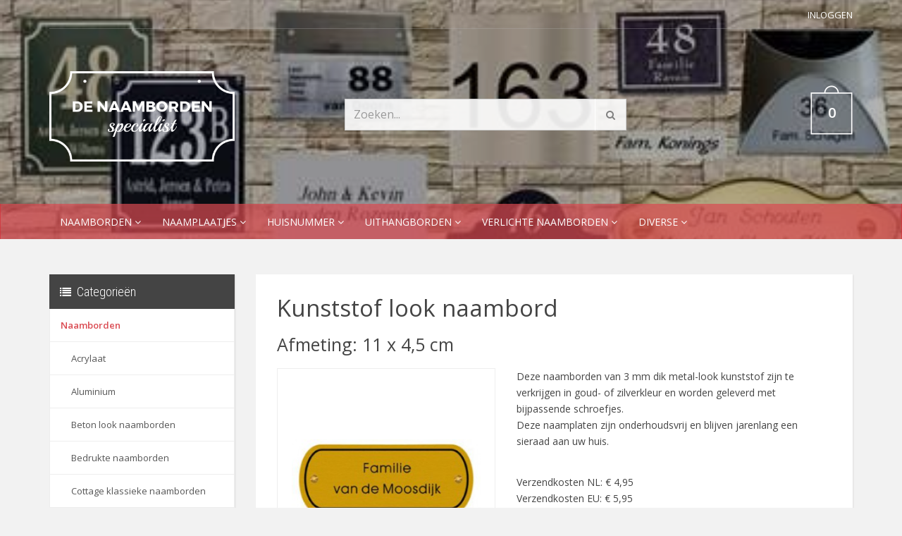

--- FILE ---
content_type: text/html; charset=utf-8
request_url: https://www.denaambordenspecialist.nl/shop/naamborden/kunststof-naambordjes-goedkoop/kunststof-look-naambord-afmeting-11-x-45-cm
body_size: 5916
content:
<!DOCTYPE html>
<html lang="nl">
<head>
    <meta charset="utf-8"/>
    <base href="https://www.denaambordenspecialist.nl/"/>
    <meta http-equiv="X-UA-Compatible" content="IE=edge">
            <meta name="viewport" content="width=device-width, initial-scale=1">
        <title>Kunststof look naambord afmeting 11 x 4,5 cm</title>

    <meta name="description" content="Kunsstof naamborden in een lux jasje. Onze kunststofen naamplaten lijken erg op metaal en is 3 mm dik.  Luxe naamplaatjes zijn niet duur en worden gegraveerd."/>
        <meta name="generator" content="SVD Productions & DigitalBite"/>
    <meta name="author" content="denaambordenspecialist.nl"/>
	
		<link rel="apple-touch-icon" sizes="180x180" href="/assets/images/favicon/denaambordenspecialist/apple-touch-icon.png">
	<link rel="icon" type="image/png" sizes="32x32" href="/assets/images/favicon/denaambordenspecialist/favicon-32x32.png">
	<link rel="icon" type="image/png" sizes="16x16" href="/assets/images/favicon/denaambordenspecialist/favicon-16x16.png">
	<link rel="manifest" href="/assets/images/favicon/denaambordenspecialist/site.webmanifest">
	
    <!-- SEO -->
        <!-- css -->
    <link type="text/css" href="/assets/css/templates/naambordenspecialist/styles.css?v=2017" rel="stylesheet" media="all" />
<link type="text/css" href="/assets/css/custom.css?v=9" rel="stylesheet" media="all" />
<link type="text/css" href="/assets/css/flexslider.css" rel="stylesheet" media="all" />
<link type="text/css" href="/bower_components/owl.carousel/dist/assets/owl.carousel.min.css" rel="stylesheet" media="all" />
<link type="text/css" href="/bower_components/lightbox2/dist/css/lightbox.min.css" rel="stylesheet" media="all" />

    <!-- Javascripts -->
    <script type="text/javascript" src="/assets/js/libs/jquery.min.js"></script>
<script type="text/javascript" src="/assets/js/bootstrap.min.js"></script>
<script type="text/javascript" src="/assets/js/custom.js?v=9"></script>
<script type="text/javascript" src="/bower_components/flexslider/jquery.flexslider-min.js"></script>
<script type="text/javascript" src="/bower_components/owl.carousel/dist/owl.carousel.min.js"></script>
<script type="text/javascript" src="/assets/js/pages/shop.js"></script>
<script type="text/javascript" src="/assets/js/pages/product.js"></script>
<script type="text/javascript" src="/assets/js/nl.js"></script>
<script type="text/javascript" src="/assets/js/pages/product.js"></script>

    <!-- Hotjar Tracking Code -->
<script>
    (function(h,o,t,j,a,r){
        h.hj=h.hj||function(){(h.hj.q=h.hj.q||[]).push(arguments)};
        h._hjSettings={hjid:1100609,hjsv:6};
        a=o.getElementsByTagName('head')[0];
        r=o.createElement('script');r.async=1;
        r.src=t+h._hjSettings.hjid+j+h._hjSettings.hjsv;
        a.appendChild(r);
    })(window,document,'https://static.hotjar.com/c/hotjar-','.js?sv=');
</script><script>
  (function(i,s,o,g,r,a,m){i['GoogleAnalyticsObject']=r;i[r]=i[r]||function(){
  (i[r].q=i[r].q||[]).push(arguments)},i[r].l=1*new Date();a=s.createElement(o),
  m=s.getElementsByTagName(o)[0];a.async=1;a.src=g;m.parentNode.insertBefore(a,m)
  })(window,document,'script','https://www.google-analytics.com/analytics.js','ga');
  ga('create', 'UA-23711925-2', 'auto');ga('send', 'pageview');</script></head>
<body>
<div id="top" style="background: url(/images/pictures/site_header/naambordenspecialist_nl_7799_0ac83f993b8872a9a2ded7ea7a0f0063.jpg) center; background-size: cover;">
    <div class="container">
        <div class="top-nav">
            <div class="row">
                <div class="col-sm-6 col-xs-8">
                                    </div>

                <div class="col-sm-6 col-xs-4 text-right">
                    <div class="top-menu">
                        <ul>
                                                            <li><a href="/login">Inloggen</a></li>
                                                                                </ul>
                    </div>
                </div>
            </div>
        </div>
        <!-- END TOP NAV -->
    </div>

    <div class="header">
        <div class="container">
            <div class="row">
                <div class="col-sm-3 col-xs-12">
                    <div class="brand">
                        <a href="">
                                                            <img src="/assets/images/logo_denaambordenspecialist.png"
                                     alt="De NaambordenSpecialist - naamborden en naamplaatjes"
                                     title="Logo van de Naamborden Specialist voor uw online naambord"/>
                                                    </a>
                    </div>
                </div>
                <div class="d-flex">
                    <div class="col-sm-7 col-xs-9">
                        <form action="search" method="post">
                            <div class="input-group top-search">
                                <input type="text" name="search_q" class="form-control"
                                       placeholder="Zoeken..." value="">
                                <span class="input-group-btn">
                              <button class="btn btn-default" type="submit"><i class="fa fa-search"></i></button>
                            </span>
                            </div>
                        </form>
                        <!-- END FORM -->
                    </div>
                    <div class="col-sm-2 col-xs-3">
                        <div class="mini-cart">
    <a class="cart-button dropdown-toggle" type="button" id="show-mini-cart" data-toggle="dropdown" aria-haspopup="true" aria-expanded="false">
        <span class="cart-amount">0</span>
    </a>
    </div>                        <!-- END MINI CART -->
                    </div>
                </div>
            </div>
        </div>
    </div><!-- .header-->

            <nav class="navbar navbar-default">
            <div class="container">

                <!-- Brand and toggle get grouped for better mobile display -->
                <div class="navbar-header">
                    <button type="button" class="navbar-toggle collapsed" data-toggle="collapse"
                            data-target="#navbar-collapse-1" aria-expanded="false"><span class="sr-only">Toggle navigation</span><span
                                class="icon-bar"></span><span class="icon-bar"></span><span class="icon-bar"></span>
                    </button>
                    <a class="navbar-brand" href="#">Menu</a>
                </div>

                <!-- Collect the nav links, forms, and other content for toggling -->
                <div class="collapse navbar-collapse" id="navbar-collapse-1">
                    <ul class="nav navbar-nav">
                                                                                    <li  class="dropdown">
                                                                            <a href="#" class="dropdown-toggle" data-toggle="dropdown" aria-haspopup="true"
                                           aria-expanded="false">Naamborden <i
                                                    class="fa fa-angle-down"></i></a>
                                        <ul class="dropdown-menu">
                                                                                            <li >
                                                    <a href="/shop/naamborden/acrylaat">Acrylaat </a>
                                                                                                    </li>
                                                                                            <li >
                                                    <a href="/shop/naamborden/aluminium">Aluminium</a>
                                                                                                    </li>
                                                                                            <li >
                                                    <a href="/shop/naamborden/beton-look-naamborden">Beton look naamborden</a>
                                                                                                    </li>
                                                                                            <li >
                                                    <a href="/shop/naamborden/bedrukte-naamborden">Bedrukte naamborden</a>
                                                                                                    </li>
                                                                                            <li >
                                                    <a href="/shop/naamborden/cottage-klassieke-naamborden">Cottage klassieke naamborden</a>
                                                                                                    </li>
                                                                                            <li >
                                                    <a href="/shop/naamborden/emaille">Emaille</a>
                                                                                                    </li>
                                                                                            <li >
                                                    <a href="/shop/naamborden/emaille-look">Emaille look</a>
                                                                                                    </li>
                                                                                            <li >
                                                    <a href="/shop/naamborden/klassieke-naamborden">Klassieke naamborden </a>
                                                                                                    </li>
                                                                                            <li >
                                                    <a href="/shop/naamborden/kunststof-naambordjes-goedkoop">Kunststof naambordjes goedkoop</a>
                                                                                                    </li>
                                                                                            <li >
                                                    <a href="/shop/naamborden/glazen-naamborden">Glazen naamborden</a>
                                                                                                    </li>
                                                                                            <li >
                                                    <a href="/shop/naamborden/gravoglas">Gravoglas </a>
                                                                                                    </li>
                                                                                            <li >
                                                    <a href="/shop/naamborden/hout">Hout</a>
                                                                                                    </li>
                                                                                            <li >
                                                    <a href="/shop/naamborden/leisteen">Leisteen </a>
                                                                                                    </li>
                                                                                            <li >
                                                    <a href="/shop/naamborden/messing">Messing </a>
                                                                                                    </li>
                                                                                            <li >
                                                    <a href="/shop/naamborden/metal-look-naamborden-bronszilvergoud">Metal look naamborden. Brons|Zilver|Goud|</a>
                                                                                                    </li>
                                                                                            <li >
                                                    <a href="/shop/naamborden/naambord-kunststof-lasergesneden">Naambord kunststof lasergesneden</a>
                                                                                                    </li>
                                                                                            <li >
                                                    <a href="/shop/naamborden/natuursteen">Natuursteen  </a>
                                                                                                    </li>
                                                                                            <li >
                                                    <a href="/shop/naamborden/perspex">Perspex</a>
                                                                                                    </li>
                                                                                            <li >
                                                    <a href="/shop/naamborden/transparante-naamborden">Transparante naamborden</a>
                                                                                                    </li>
                                                                                            <li >
                                                    <a href="/shop/naamborden/rvs">RVS</a>
                                                                                                    </li>
                                                                                            <li >
                                                    <a href="/shop/naamborden/rvs-look">RVS look </a>
                                                                                                    </li>
                                                                                            <li >
                                                    <a href="/shop/naamborden/straatnaamborden">Straatnaamborden</a>
                                                                                                    </li>
                                                                                            <li >
                                                    <a href="/shop/naamborden/zwart">Zwart</a>
                                                                                                    </li>
                                                                                            <li >
                                                    <a href="/shop/naamborden/aanbiedingen">Aanbiedingen</a>
                                                                                                    </li>
                                                                                    </ul>
                                                                    </li>
                                                            <li  class="dropdown">
                                                                            <a href="#" class="dropdown-toggle" data-toggle="dropdown" aria-haspopup="true"
                                           aria-expanded="false">Naamplaatjes <i
                                                    class="fa fa-angle-down"></i></a>
                                        <ul class="dropdown-menu">
                                                                                            <li >
                                                    <a href="/shop/naamplaatjes/bronzen-naamborden">Bronzen naamborden</a>
                                                                                                    </li>
                                                                                            <li >
                                                    <a href="/shop/naamplaatjes/emaille-naamplaatjes">Emaille naamplaatjes</a>
                                                                                                    </li>
                                                                                            <li >
                                                    <a href="/shop/naamplaatjes/kunststof">Kunststof</a>
                                                                                                    </li>
                                                                                            <li >
                                                    <a href="/shop/naamplaatjes/messing-naamborden">Messing naamborden</a>
                                                                                                    </li>
                                                                                            <li >
                                                    <a href="/shop/naamplaatjes/chroom">Chroom</a>
                                                                                                    </li>
                                                                                            <li >
                                                    <a href="/shop/naamplaatjes/rvs">Rvs</a>
                                                                                                    </li>
                                                                                    </ul>
                                                                    </li>
                                                            <li  class="dropdown">
                                                                            <a href="#" class="dropdown-toggle" data-toggle="dropdown" aria-haspopup="true"
                                           aria-expanded="false">Huisnummer <i
                                                    class="fa fa-angle-down"></i></a>
                                        <ul class="dropdown-menu">
                                                                                            <li >
                                                    <a href="/shop/huisnummer/emaille">Emaille </a>
                                                                                                    </li>
                                                                                            <li >
                                                    <a href="/shop/huisnummer/leisteen">Leisteen</a>
                                                                                                    </li>
                                                                                            <li >
                                                    <a href="/shop/huisnummer/kunststof">Kunststof</a>
                                                                                                    </li>
                                                                                            <li >
                                                    <a href="/shop/huisnummer/natuursteen">Natuursteen</a>
                                                                                                    </li>
                                                                                            <li >
                                                    <a href="/shop/huisnummer/klassieke-huisnummers-staal">Klassieke huisnummers staal</a>
                                                                                                    </li>
                                                                                            <li >
                                                    <a href="/shop/huisnummer/hout">Hout</a>
                                                                                                    </li>
                                                                                            <li >
                                                    <a href="/shop/huisnummer/emaille-look">Emaille look</a>
                                                                                                    </li>
                                                                                            <li >
                                                    <a href="/shop/huisnummer/messing">Messing</a>
                                                                                                    </li>
                                                                                            <li >
                                                    <a href="/shop/huisnummer/rvs">Rvs</a>
                                                                                                    </li>
                                                                                            <li >
                                                    <a href="/shop/huisnummer/cottage-huisnummers">Cottage huisnummers</a>
                                                                                                    </li>
                                                                                            <li >
                                                    <a href="/shop/huisnummer/huisnummerbord-zwart">Huisnummerbord zwart</a>
                                                                                                    </li>
                                                                                    </ul>
                                                                    </li>
                                                            <li  class="dropdown">
                                                                            <a href="#" class="dropdown-toggle" data-toggle="dropdown" aria-haspopup="true"
                                           aria-expanded="false">Uithangborden <i
                                                    class="fa fa-angle-down"></i></a>
                                        <ul class="dropdown-menu">
                                                                                            <li >
                                                    <a href="/shop/uithangborden/uithangborden-klassiek">Uithangborden klassiek</a>
                                                                                                    </li>
                                                                                            <li >
                                                    <a href="/shop/uithangborden/uithangbordjes-nostalgisch">Uithangbordjes nostalgisch</a>
                                                                                                    </li>
                                                                                            <li >
                                                    <a href="/shop/uithangborden/uithangborden-bedrijfs">Uithangborden bedrijfs</a>
                                                                                                    </li>
                                                                                            <li >
                                                    <a href="/shop/uithangborden/uithangborden-leisteen">Uithangborden Leisteen </a>
                                                                                                    </li>
                                                                                            <li >
                                                    <a href="/shop/uithangborden/houten-uithangborden">Houten uithangborden</a>
                                                                                                    </li>
                                                                                            <li >
                                                    <a href="/shop/uithangborden/goedkoop-uithangbord-voordeur">Goedkoop uithangbord voordeur</a>
                                                                                                    </li>
                                                                                    </ul>
                                                                    </li>
                                                            <li  class="dropdown">
                                                                            <a href="#" class="dropdown-toggle" data-toggle="dropdown" aria-haspopup="true"
                                           aria-expanded="false">Verlichte naamborden <i
                                                    class="fa fa-angle-down"></i></a>
                                        <ul class="dropdown-menu">
                                                                                            <li >
                                                    <a href="/shop/verlichte-naamborden/stroom">Stroom</a>
                                                                                                    </li>
                                                                                            <li >
                                                    <a href="/shop/verlichte-naamborden/solar-zon-energie">Solar zon energie</a>
                                                                                                    </li>
                                                                                    </ul>
                                                                    </li>
                                                            <li  class="dropdown">
                                                                            <a href="#" class="dropdown-toggle" data-toggle="dropdown" aria-haspopup="true"
                                           aria-expanded="false">Diverse <i
                                                    class="fa fa-angle-down"></i></a>
                                        <ul class="dropdown-menu">
                                                                                            <li >
                                                    <a href="/shop/diverse/dieren-penningen">Dieren penningen</a>
                                                                                                    </li>
                                                                                            <li >
                                                    <a href="/shop/diverse/identiteitsplaatjes">Identiteitsplaatjes</a>
                                                                                                    </li>
                                                                                            <li >
                                                    <a href="/shop/diverse/ja-nee">Ja-Nee </a>
                                                                                                    </li>
                                                                                            <li >
                                                    <a href="/shop/diverse/metalen-naambordjes-horeca">Metalen naambordjes  horeca</a>
                                                                                                    </li>
                                                                                            <li >
                                                    <a href="/shop/diverse/waardebonnen">Waardebonnen</a>
                                                                                                    </li>
                                                                                    </ul>
                                                                    </li>
                                                                            </ul>
                    <!-- END NAVBAR NAV -->
                </div><!-- /.navbar-collapse -->
            </div>
        </nav>
    
    <!-- END NAVBAR -->

</div><!-- /.top -->

<div id="wrapper">
    <div class="main svd-page shop-page">
	<div class="container">
		<div class="row">

			<div class="col-sm-3 sidebar">
				<div class="widget categories">

    <h4 class="widget-title heading">Categorieën</h4>
    <div class="navbar-header">
        <button type="button" class="navbar-toggle collapsed" data-toggle="collapse" data-target="#collapse-category-2" aria-expanded="false">
            <span class="sr-only">Toggle navigation</span>
            <span class="icon-bar"></span>
            <span class="icon-bar"></span>
            <span class="icon-bar"></span>
        </button>
        <h4 class="widget-title" data-toggle="collapse" data-target="#collapse-category-2" aria-expanded="false">Categorieën</h4>
    </div>
    
        <ul class="collapse navbar-collapse" id="collapse-category-2">
                <li class="active">
            <a href="shop/naamborden">Naamborden</a>
                            <ul class="sub">
                                        <li>
                        <a href="shop/naamborden/acrylaat">Acrylaat </a>
                                            </li>
                                        <li>
                        <a href="shop/naamborden/aluminium">Aluminium</a>
                                            </li>
                                        <li>
                        <a href="shop/naamborden/beton-look-naamborden">Beton look naamborden</a>
                                            </li>
                                        <li>
                        <a href="shop/naamborden/bedrukte-naamborden">Bedrukte naamborden</a>
                                            </li>
                                        <li>
                        <a href="shop/naamborden/cottage-klassieke-naamborden">Cottage klassieke naamborden</a>
                                            </li>
                                        <li>
                        <a href="shop/naamborden/emaille">Emaille</a>
                                            </li>
                                        <li>
                        <a href="shop/naamborden/emaille-look">Emaille look</a>
                                            </li>
                                        <li>
                        <a href="shop/naamborden/klassieke-naamborden">Klassieke naamborden </a>
                                            </li>
                                        <li class="active">
                        <a href="shop/naamborden/kunststof-naambordjes-goedkoop">Kunststof naambordjes goedkoop</a>
                                            </li>
                                        <li>
                        <a href="shop/naamborden/glazen-naamborden">Glazen naamborden</a>
                                            </li>
                                        <li>
                        <a href="shop/naamborden/gravoglas">Gravoglas </a>
                                            </li>
                                        <li>
                        <a href="shop/naamborden/hout">Hout</a>
                                            </li>
                                        <li>
                        <a href="shop/naamborden/leisteen">Leisteen </a>
                                            </li>
                                        <li>
                        <a href="shop/naamborden/messing">Messing </a>
                                            </li>
                                        <li>
                        <a href="shop/naamborden/metal-look-naamborden-bronszilvergoud">Metal look naamborden. Brons|Zilver|Goud|</a>
                                            </li>
                                        <li>
                        <a href="shop/naamborden/naambord-kunststof-lasergesneden">Naambord kunststof lasergesneden</a>
                                            </li>
                                        <li>
                        <a href="shop/naamborden/natuursteen">Natuursteen  </a>
                                            </li>
                                        <li>
                        <a href="shop/naamborden/perspex">Perspex</a>
                                            </li>
                                        <li>
                        <a href="shop/naamborden/transparante-naamborden">Transparante naamborden</a>
                                            </li>
                                        <li>
                        <a href="shop/naamborden/rvs">RVS</a>
                                            </li>
                                        <li>
                        <a href="shop/naamborden/rvs-look">RVS look </a>
                                            </li>
                                        <li>
                        <a href="shop/naamborden/straatnaamborden">Straatnaamborden</a>
                                            </li>
                                        <li>
                        <a href="shop/naamborden/zwart">Zwart</a>
                                            </li>
                                        <li>
                        <a href="shop/naamborden/aanbiedingen">Aanbiedingen</a>
                                            </li>
                                    </ul>
                    </li>
                <li>
            <a href="shop/naamplaatjes">Naamplaatjes</a>
                    </li>
                <li>
            <a href="shop/huisnummer">Huisnummer</a>
                    </li>
                <li>
            <a href="shop/uithangborden">Uithangborden</a>
                    </li>
                <li>
            <a href="shop/verlichte-naamborden">Verlichte naamborden</a>
                    </li>
                <li>
            <a href="shop/diverse">Diverse</a>
                    </li>
            </ul>
    </div>			</div>

			<div class="col-sm-9 page-content">
				
    <div class="white-wrapper">
        <div id="product" class="product-detail">

            
                            <h1>Kunststof look naambord</h1>
                <h2>Afmeting: 11 x 4,5 cm</h2>
            
            <div class="row">

                <div class="col-md-5">
                    <div class="product-detail-image">
                                                    <a href="/images/pictures/big/naambordenspecialist_nl_330_2067.jpg" data-lightbox="naambord"
                               data-title="Kunststof look naambord">
                                <img src="/images/pictures/normal/naambordenspecialist_nl_330_2067.jpg" alt="Kunststof look naambord"/>
                            </a>
                                            </div>

                                            <div class="product-detail-thumbs">
                            <div class="row">
                                                                    <div class="col-xs-4 col-sm-3">
                                        <div class="thumb">
                                            <a href="/images/pictures/big/naambordenspecialist_nl_330_2067.jpg"
                                               data-lightbox="naambord" data-title="Kunststof look naambord">
                                                <img src="/images/pictures/thumb/naambordenspecialist_nl_330_2067.jpg"
                                                     alt="Kunststof look naambord"/>
                                            </a>
                                        </div>
                                        <!-- END THUMB -->
                                    </div>
                                                            </div>
                        </div>
                        <!-- END PRODUCT DETAIL THUMBS -->
                    
                    <script src="/bower_components/lightbox2/dist/js/lightbox.min.js"></script>
                </div>
                <!-- END PRODUCT IMAGE -->

                <div class="col-md-7 product-content">
                    <div class="product-description">
                        <p>Deze naamborden van 3 mm dik metal-look kunststof zijn te verkrijgen in goud- of zilverkleur en worden geleverd met bijpassende schroefjes.<br />Deze naamplaten zijn onderhoudsvrij en blijven jarenlang een sieraad aan uw huis.<br /><br /></p>
                                                                        
                        Verzendkosten NL: &euro;&nbsp;4,95<br>Verzendkosten EU: &euro;&nbsp;5,95                    </div>
                    <!-- END PRODUCT DESCRIPTION -->

                </div>

                <!-- END PRODUCT CONTENT -->

            </div>
            <!-- END ROW -->

        </div>
        <!-- END PRODUCT DETAIL -->
    </div>
    <div class="white-wrapper">

        <form method="post"
              action="shop/naamborden/kunststof-naambordjes-goedkoop/kunststof-look-naambord-afmeting-11-x-45-cm#form" id="form">
            

            <div class="product-options">
                

<h2>Product Opties</h2>

    <div class="option type-input regels id-26">
                                <h5>Regels</h5>
        
        
    <div class="form-group">
            <input type="text" data-span="line-1" data-input="Regel 1" name="option_352" class="form-control" value="" placeholder="Regel 1" >
    </div>

    <div class="form-group">
            <input type="text" data-span="line-2" data-input="Regel 2" name="option_353" class="form-control" value="" placeholder="Regel 2" >
    </div>

    <div class="form-group">
            <input type="text" data-span="line-3" data-input="Regel 3" name="option_354" class="form-control" value="" placeholder="Regel 3" >
    </div>

<div id="font-preview">
    <span class="line-1"></span>
    <span class="line-2"></span>
    <span class="line-3"></span>
</div>
<!-- END FONT PREVIEW -->
    </div>
    <div class="option type-font lettertype required id-20">
                                <h5>Lettertype <span class="required">* (verplicht)</span></h5>
        
            <div class="radio">
        <label>
            <input type="radio" data-class="font-avant-garde-book-bt" data-font="Avant Garde Book BT" name="option_20" value="219">

            <span class="font-avant-garde-book-bt">Avant Garde Book BT</span>            
            
        </label>
    </div>

    <div class="radio">
        <label>
            <input type="radio" data-class="font-times-new-roman" data-font="Times New Roman" name="option_20" value="303">

            <span class="font-times-new-roman">Times New Roman</span>            
            
        </label>
    </div>

    <div class="radio">
        <label>
            <input type="radio" data-class="font-zapf-chancery-medium-italic" data-font="Zapf Chancery Medium Italic" name="option_20" value="318">

            <span class="font-zapf-chancery-medium-italic">Zapf Chancery Medium Italic</span>            
            
        </label>
    </div>


<style>
@font-face {
  font-family: "avant-garde-book-bt";
  src: url(/files/fonts_installable/avant-garde-book-bt.ttf) format("truetype"), url(/files/avantgardeitcbybt-book.otf) format("opentype"), url(/files/eot/avant-garde-book-bt.eot) format("embedded-opentype");
}
.font-avant-garde-book-bt {
    font-family: "avant-garde-book-bt";
    font-size: 20px;
}
@font-face {
  font-family: "times-new-roman";
  src: url(/files/fonts/times-new-roman.ttf) format("truetype"), url(/files/otf/times-new-roman.otf) format("opentype"), url(/files/eot/times-new-roman.eot) format("embedded-opentype");
}
.font-times-new-roman {
    font-family: "times-new-roman";
    font-size: 20px;
}
@font-face {
  font-family: "zapf-chancery-medium-italic";
  src: url(/files/fonts/zapfchancerymediumitalic.ttf) format("truetype"), url(/files/zapfchancery-mediumitalic.otf) format("opentype"), url(/files/eot/zapfchancerymediumitalic.eot) format("embedded-opentype");
}
.font-zapf-chancery-medium-italic {
    font-family: "zapf-chancery-medium-italic";
    font-size: 20px;
}
.price-extra {
    margin-left: 10px;
}
</style>    </div>
    <div class="option type-color kleurcombinaties required id-19">
                                <h5>Kleurcombinaties <span class="required">* (verplicht)</span></h5>
        
            <div class="radio">
        <label>
            <input type="radio" data-color="Achtergrond goud - Tekst zwart" name="option_19" value="199">
                                                Achtergrond goud - Tekst zwart            
                        
            
        </label>
    </div>

    <div class="radio">
        <label>
            <input type="radio" data-color="Achtergrond zilver - Tekst zwart" name="option_19" value="206">
                                                Achtergrond zilver - Tekst zwart            
                        
            
        </label>
    </div>

    </div>
    <div class="option uitlijning required id-30">
                                <h5>Uitlijning <span class="required">* (verplicht)</span></h5>
        
            <div class="radio">
        <label>
            <input type="radio" data-="Als voorbeeld van getoonde naambord" name="option_30" value="379">
                                                Als voorbeeld van getoonde naambord            
                        
            
        </label>
    </div>

    <div class="radio">
        <label>
            <input type="radio" data-="Anders (bij opmerkingen vermelden)" name="option_30" value="380">
                                                Anders (bij opmerkingen vermelden)            
                        
            
        </label>
    </div>

    <div class="radio">
        <label>
            <input type="radio" data-="Midden" name="option_30" value="382">
                                                Midden            
                        
            
        </label>
    </div>

    </div>

                <div class="option opmerking">
                    <h5>Opmerking</h5>
                    <div class="form-group">
                        <textarea name="message" placeholder="Plaats hier uw opmerking" cols="20" rows="5"></textarea>                    </div>
                </div>
            </div>
            <!-- END PRODUCT OPTIONS -->

            <!-- END ARTICLE CODE -->

            <div class="row">
                <div class="col-sm-7 text-xs-center">
                    <div class="price-box" price="44.95">
                        

	<span class="price normal-price">&euro;&nbsp;44,95</span>
 <span
                                class="total-price-extra"></span>
                    </div>
                    <!-- END PRICE BOX -->
                </div>
                <div class="col-sm-5 text-xs-center">
                    <div class="product-order">
                        <div class="input-group">
                            <input type="hidden" name="product" value="333"/>
                                                        <input type="number" name="amount" value="1" id="amount" size="3" maxlength="2" class="form-control" min="1" />                            <span class="input-group-btn">
						<button type="submit" class="btn btn-md btn-primary">Bestellen</button>
					</span>

                        </div>
                    </div>
                </div>
            </div>
            <!-- END PRODUCT OPTIONS -->

        </form>
        <!-- END FORM -->
    </div>
    			</div>
		</div>
	</div>
</div></div>
<div class="footer">
    <div class="container">
        <div class="row">

                                            <div class="col-sm-3">
                    <div class="widget footer-widget">
	<h4 class="widget-title">OVER ONS</h4>
	
		<div class="content">
		De Naamborden Specialist, al meer dan 10 jaar ervaring! U heeft de keuze uit 750 verschillende naamborden. Wij leveren uw naambord snel en binnen heel Europa!<br />
<br />
<a href="tel:0031728888636">072-8888636</a> <a href="mailto:info@denaambordenspecialist.nl">info@denaambordenspecialist.nl</a>
			</div>
	</div>                </div>
                            <div class="col-sm-3">
                    <div class="widget footer-widget">
	<h4 class="widget-title">KLANTENSERVICE</h4>	<div class="content">
		
				<ul>
			<li><a href="/leveringsvoorwaarden" class="more-info">Algemene voorwaarden</a></li>
					<li><a href="/levertijden" class="more-info">Levertijden</a></li>
							<li><a href="/naambordjes-bestellen" class="more-info">Bedrijfsnaambordjes</a></li>
							<li><a href="/vraag-antwoord" class="more-info">Vraag & Antwoord</a></li>
							<li><a href="/verzendkosten" class="more-info">Verzendkosten</a></li>
							<li><a href="/privacy-policy" class="more-info">Privacybeleid</a></li>
							<li><a href="/contact" class="more-info">Contact</a></li>
						</ul>
			</div>
</div>                </div>
                            <div class="col-sm-3">
                    <div class="widget footer-widget">
	<h4 class="widget-title">DENAAMBORDENSPECIALIST.NL</h4>	<div class="content">
		
				<ul>
			<li><a href="/emaille-naamborden" class="more-info">Emaille naamborden</a></li>
					<li><a href="/huisnummer-emaille" class="more-info">Emaille huisnummers</a></li>
							<li><a href="/uithangborden" class="more-info">Uithangborden</a></li>
							<li><a href="/straatnaambord" class="more-info">Straatnaambord</a></li>
							<li><a href="/shop/huisnummer" class="more-info">Huisnummer</a></li>
							<li><a href="/naambord-huisnummer" class="more-info">Huisnummer met naam</a></li>
							<li><a href="/review" class="more-info">Reviews</a></li>
						</ul>
			</div>
</div>                </div>
                            <div class="col-sm-3">
                    <div class="widget footer-widget">
	
	
		<div class="content">
		<div class="widget footer-widget"><h4 class="widget-title">NIEUWSBRIEF</h4><div class="content"><p>Meld je aan voor onze nieuwsbrief!</p><form action="https://denaambordenspecialist.us7.list-manage.com/subscribe/post" method="POST" target="_blank"><input type="hidden" name="u" value="089262fa22112deb5d3d85fb6"><input type="hidden" name="id" value="02fa34cbd1"><div class="form-group"><input type="text" class="form-control" placeholder="Uw naam" autocapitalize="off" autocorrect="off" name="MERGE1" id="MERGE1"></div><div class="input-group"><input type="email" class="form-control" placeholder="E-mailadres" autocapitalize="off" autocorrect="off" name="MERGE0" id="MERGE0"><span class="input-group-btn mailchimp-form"><button type="submit" class="btn btn-primary" type="button">Meld aan</button></span></div></form></div></div>
			</div>
	</div>                </div>
                        
        </div>

        <div class="footer-bottom">
            <div class="row">
                <div class="col-sm-6">
                    <p class="copyright">&copy; 2026 De Naamborden Specialist - By <a
                                href="https://www.digitalbite.nl" title="DigitalBite" target="_blank" rel="noopener">DigitalBite</a>
                        &amp; <a href="https://www.svdproductions.nl" title="SVD Productions" target="_blank"
                                 rel="noopener">SVD Productions</a></p>
                </div>
                <div class="col-sm-6">
                    <ul class="payment-icons">
                                                    <li>
                                <img src="/assets/images/payment-icons/ideal.png" alt="Ideal">
                            </li>
                                                    <li>
                            <img src="/assets/images/payment-icons/mastercard.png" alt="Mastercard">
                        </li>
                        <li>
                            <img src="/assets/images/payment-icons/visa.png" alt="Visa">
                        </li>
                        <li>
                            <img src="/assets/images/payment-icons/paypal.png" alt="Paypal">
                        </li>
                    </ul>
                </div>
            </div>
        </div>

    </div>
</div><!-- /.footer -->

<script>
    $(window).load(function () {
        $('.lazyload').each(function () {
            //* set the img src from data-src
            $(this).attr('src', $(this).attr('data-src'));
        });
    });
</script><div id="nav_bottom"></div>

</body>
</html>

--- FILE ---
content_type: application/javascript
request_url: https://www.denaambordenspecialist.nl/assets/js/pages/product.js
body_size: 753
content:
$(document).ready(function () {
    let lang = "";
    if (getLang() === undefined) {
        lang = 'nl';
    } else{
        lang = getLang();
    }

    console.log(lang);

    $('.type-font .radio input[type="radio"]').change(function () {
        var font = $(this).attr('data-font');
        var class_name = $(this).attr('data-class');
        $('#font-preview').attr('class', class_name);
    });

    $('#font-preview').hide();
    if ($('#font-preview span.active').length > 0) {
        $('#font-preview').show();
    }
    if (class_name = $('.type-font .radio input[type="radio"]:checked').attr('data-class')) {
        $('#font-preview').attr('class', class_name);
    }


    $('.type-input.regels input').keyup(function () {
        $('#font-preview').show();

        var value = $(this).val();
        var span_class = $(this).attr('data-span');
        //console.log(span_class);

        $('#font-preview span.' + span_class).text(value);

        // console.log($(this).val());
    });

    refresh_price_extra();
    $("input, select").change(function () {
        refresh_price_extra();
    });


    function refresh_price_extra() {
        var total_price_extra = 0;

        /*
        $(".form-group[price-extra]").each(function() {
            price_extra = parseFloat($(this).attr('price-extra'));
            
            if ($(this).find("input").val()) {
                total_price_extra = total_price_extra + price_extra;
            }
        });
        */

        $("input[price-extra]").each(function () {
            price_extra = parseFloat($(this).attr('price-extra'));

            if ($(this).is("[type=text]")) {
                if ($(this).val()) {
                    total_price_extra = total_price_extra + price_extra;
                }
            }
            if ($(this).is("[type=radio]")) {
                if ($(this).is(":checked")) {
                    total_price_extra = total_price_extra + price_extra;
                }
            }
            if ($(this).is("[type=checkbox]")) {
                if ($(this).is(":checked")) {
                    total_price_extra = total_price_extra + price_extra;
                }
            }
        });

        $("select option:selected[price-extra]").each(function () {
            price_extra = parseFloat($(this).attr('price-extra'));
            total_price_extra = total_price_extra + price_extra;
            // henk = $(this).attr("price-extra");
            // console.log(henk);
        });

        product_price = parseFloat($(".price-box").attr('price'));
        // console.log(product_price);

        total_price_extra = product_price + total_price_extra;
        total_price_extra = parseFloat(Math.round(total_price_extra * 100) / 100).toFixed(2);
        total_price_extra = total_price_extra.toString();
        if(lang === "de") {
            total_price_extra = total_price_extra.replace('.', ',')+"&euro;";
        } else{
            total_price_extra = '&euro; ' + total_price_extra.replace('.', ',');
        }
        


        // console.log(total_price_extra);

        // $(".total-price-extra").html(total_price_extra);
        $(".price-box span.normal-price").html(total_price_extra);
    }

    $(".btn-refresh").click(function () {
        location.reload();
    });

    $(".type-2colors input").change(function () {
        color_data = $(this).parent().find('.color_data');
        change_colors(color_data);
    });

    if (change_me = $(".type-2colors input:checked")) {
        if (color_data = $(change_me).parent().find('span.color_data')) {
            change_colors(color_data);
        }
    }

    function change_colors(color_data) {
        var color_text = $(color_data).attr('color_text');
        var color_background = $(color_data).attr('color_background');
        $("#font-preview").attr('style', "background-color: " + color_background + "; color: " + color_text);
    }

});